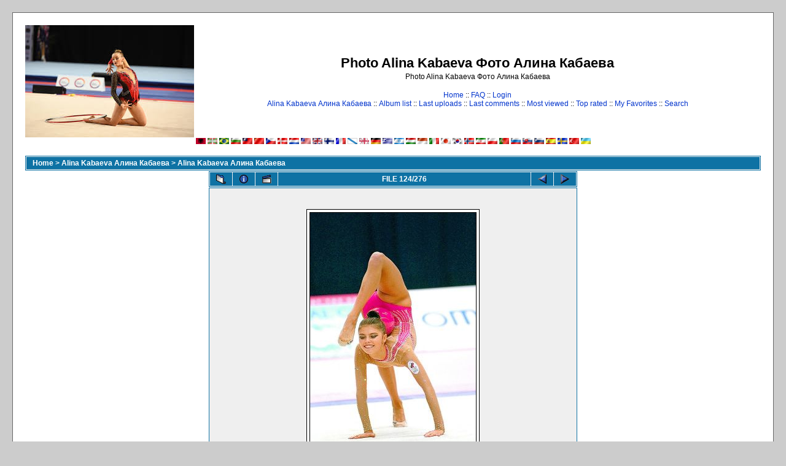

--- FILE ---
content_type: text/html; charset=utf-8
request_url: https://www.google.com/recaptcha/api2/aframe
body_size: 266
content:
<!DOCTYPE HTML><html><head><meta http-equiv="content-type" content="text/html; charset=UTF-8"></head><body><script nonce="c7i62IzyvDubJzWpT_sFKg">/** Anti-fraud and anti-abuse applications only. See google.com/recaptcha */ try{var clients={'sodar':'https://pagead2.googlesyndication.com/pagead/sodar?'};window.addEventListener("message",function(a){try{if(a.source===window.parent){var b=JSON.parse(a.data);var c=clients[b['id']];if(c){var d=document.createElement('img');d.src=c+b['params']+'&rc='+(localStorage.getItem("rc::a")?sessionStorage.getItem("rc::b"):"");window.document.body.appendChild(d);sessionStorage.setItem("rc::e",parseInt(sessionStorage.getItem("rc::e")||0)+1);localStorage.setItem("rc::h",'1769915110486');}}}catch(b){}});window.parent.postMessage("_grecaptcha_ready", "*");}catch(b){}</script></body></html>

--- FILE ---
content_type: application/javascript;charset=utf-8
request_url: https://w.uptolike.com/widgets/v1/version.js?cb=cb__utl_cb_share_1769915089696548
body_size: 396
content:
cb__utl_cb_share_1769915089696548('1ea92d09c43527572b24fe052f11127b');